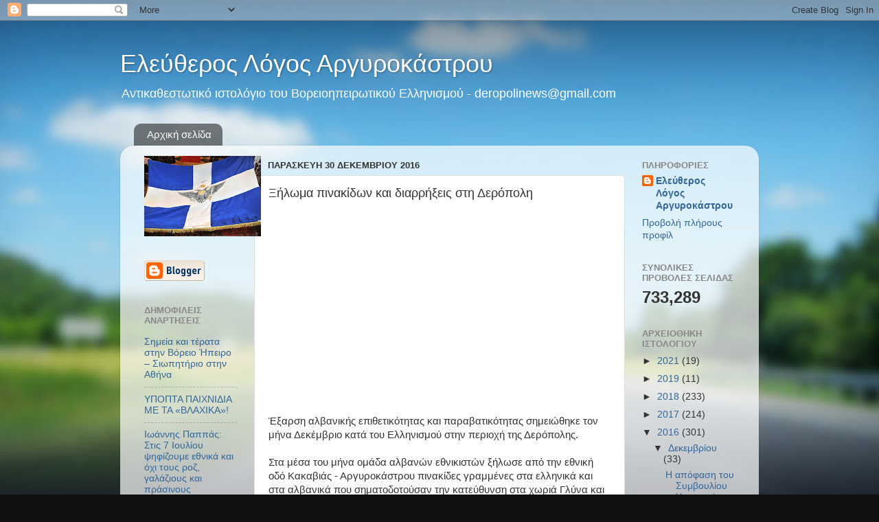

--- FILE ---
content_type: text/html; charset=UTF-8
request_url: https://ellogosar.blogspot.com/b/stats?style=BLACK_TRANSPARENT&timeRange=ALL_TIME&token=APq4FmCQt09yxMrKiI6tKXlPsObk4Cf81PuEz_mdn4p3MBctpqEyXLUvMYXB78Sc69ckxHBhnQYCQL3TO4KP02pNTeUrwAIBcw
body_size: -91
content:
{"total":733289,"sparklineOptions":{"backgroundColor":{"fillOpacity":0.1,"fill":"#000000"},"series":[{"areaOpacity":0.3,"color":"#202020"}]},"sparklineData":[[0,10],[1,7],[2,8],[3,8],[4,5],[5,10],[6,11],[7,9],[8,10],[9,33],[10,55],[11,41],[12,98],[13,68],[14,41],[15,8],[16,25],[17,11],[18,77],[19,11],[20,45],[21,40],[22,10],[23,14],[24,12],[25,14],[26,9],[27,6],[28,10],[29,0]],"nextTickMs":1800000}